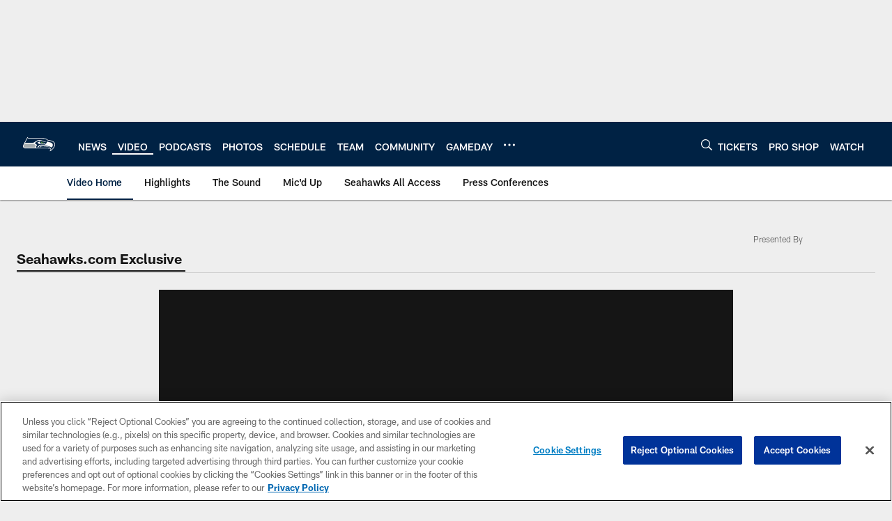

--- FILE ---
content_type: text/html; charset=utf-8
request_url: https://www.google.com/recaptcha/api2/aframe
body_size: 267
content:
<!DOCTYPE HTML><html><head><meta http-equiv="content-type" content="text/html; charset=UTF-8"></head><body><script nonce="c-36HY6Un3qJatLjWSRS-Q">/** Anti-fraud and anti-abuse applications only. See google.com/recaptcha */ try{var clients={'sodar':'https://pagead2.googlesyndication.com/pagead/sodar?'};window.addEventListener("message",function(a){try{if(a.source===window.parent){var b=JSON.parse(a.data);var c=clients[b['id']];if(c){var d=document.createElement('img');d.src=c+b['params']+'&rc='+(localStorage.getItem("rc::a")?sessionStorage.getItem("rc::b"):"");window.document.body.appendChild(d);sessionStorage.setItem("rc::e",parseInt(sessionStorage.getItem("rc::e")||0)+1);localStorage.setItem("rc::h",'1769103912697');}}}catch(b){}});window.parent.postMessage("_grecaptcha_ready", "*");}catch(b){}</script></body></html>

--- FILE ---
content_type: text/javascript; charset=utf-8
request_url: https://auth-id.seahawks.com/accounts.webSdkBootstrap?apiKey=3_N2Nfy3hs4Kj8hwqJBsYK7IoMCxfHq7nNyreS8AHADyPdJxFMfzqfy_B34MhUGV19&pageURL=https%3A%2F%2Fwww.seahawks.com%2Fvideo%2Fseahawks-gm-john-schneider-head-coach-pete-carroll-call-tackle-jamarco-jones&sdk=js_latest&sdkBuild=18435&format=json
body_size: 421
content:
{
  "callId": "019be6cf63a5793997679cfdc4aa9898",
  "errorCode": 0,
  "apiVersion": 2,
  "statusCode": 200,
  "statusReason": "OK",
  "time": "2026-01-22T17:45:09.826Z",
  "hasGmid": "ver4"
}